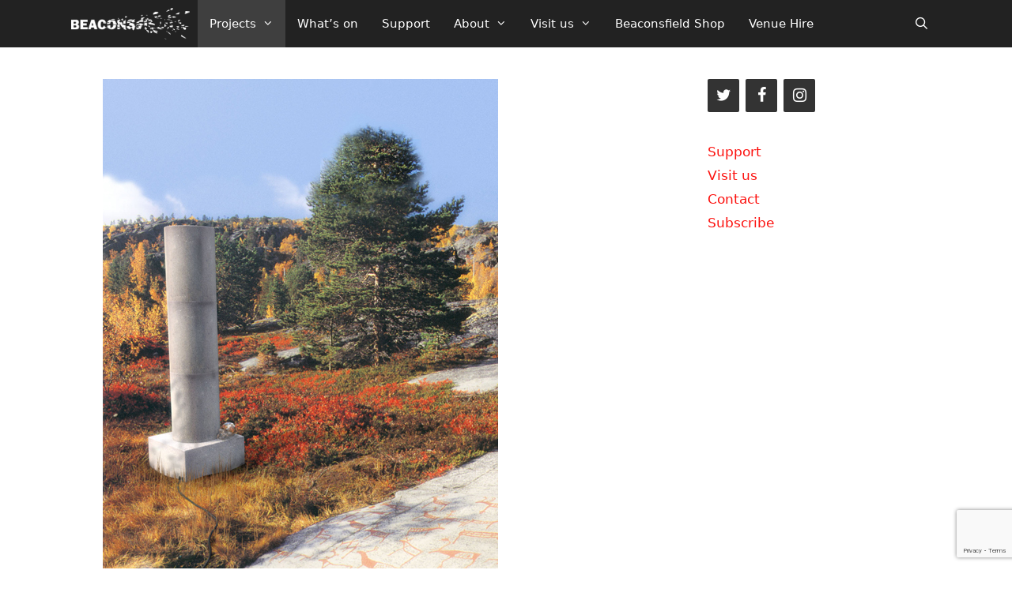

--- FILE ---
content_type: text/html; charset=utf-8
request_url: https://www.google.com/recaptcha/api2/anchor?ar=1&k=6LcLHc4iAAAAADW0xHMXpllmp3vT8z82UuyeUouz&co=aHR0cHM6Ly9iZWFjb25zZmllbGQubHRkLnVrOjQ0Mw..&hl=en&v=PoyoqOPhxBO7pBk68S4YbpHZ&size=invisible&anchor-ms=20000&execute-ms=30000&cb=hd5066apcf3u
body_size: 48919
content:
<!DOCTYPE HTML><html dir="ltr" lang="en"><head><meta http-equiv="Content-Type" content="text/html; charset=UTF-8">
<meta http-equiv="X-UA-Compatible" content="IE=edge">
<title>reCAPTCHA</title>
<style type="text/css">
/* cyrillic-ext */
@font-face {
  font-family: 'Roboto';
  font-style: normal;
  font-weight: 400;
  font-stretch: 100%;
  src: url(//fonts.gstatic.com/s/roboto/v48/KFO7CnqEu92Fr1ME7kSn66aGLdTylUAMa3GUBHMdazTgWw.woff2) format('woff2');
  unicode-range: U+0460-052F, U+1C80-1C8A, U+20B4, U+2DE0-2DFF, U+A640-A69F, U+FE2E-FE2F;
}
/* cyrillic */
@font-face {
  font-family: 'Roboto';
  font-style: normal;
  font-weight: 400;
  font-stretch: 100%;
  src: url(//fonts.gstatic.com/s/roboto/v48/KFO7CnqEu92Fr1ME7kSn66aGLdTylUAMa3iUBHMdazTgWw.woff2) format('woff2');
  unicode-range: U+0301, U+0400-045F, U+0490-0491, U+04B0-04B1, U+2116;
}
/* greek-ext */
@font-face {
  font-family: 'Roboto';
  font-style: normal;
  font-weight: 400;
  font-stretch: 100%;
  src: url(//fonts.gstatic.com/s/roboto/v48/KFO7CnqEu92Fr1ME7kSn66aGLdTylUAMa3CUBHMdazTgWw.woff2) format('woff2');
  unicode-range: U+1F00-1FFF;
}
/* greek */
@font-face {
  font-family: 'Roboto';
  font-style: normal;
  font-weight: 400;
  font-stretch: 100%;
  src: url(//fonts.gstatic.com/s/roboto/v48/KFO7CnqEu92Fr1ME7kSn66aGLdTylUAMa3-UBHMdazTgWw.woff2) format('woff2');
  unicode-range: U+0370-0377, U+037A-037F, U+0384-038A, U+038C, U+038E-03A1, U+03A3-03FF;
}
/* math */
@font-face {
  font-family: 'Roboto';
  font-style: normal;
  font-weight: 400;
  font-stretch: 100%;
  src: url(//fonts.gstatic.com/s/roboto/v48/KFO7CnqEu92Fr1ME7kSn66aGLdTylUAMawCUBHMdazTgWw.woff2) format('woff2');
  unicode-range: U+0302-0303, U+0305, U+0307-0308, U+0310, U+0312, U+0315, U+031A, U+0326-0327, U+032C, U+032F-0330, U+0332-0333, U+0338, U+033A, U+0346, U+034D, U+0391-03A1, U+03A3-03A9, U+03B1-03C9, U+03D1, U+03D5-03D6, U+03F0-03F1, U+03F4-03F5, U+2016-2017, U+2034-2038, U+203C, U+2040, U+2043, U+2047, U+2050, U+2057, U+205F, U+2070-2071, U+2074-208E, U+2090-209C, U+20D0-20DC, U+20E1, U+20E5-20EF, U+2100-2112, U+2114-2115, U+2117-2121, U+2123-214F, U+2190, U+2192, U+2194-21AE, U+21B0-21E5, U+21F1-21F2, U+21F4-2211, U+2213-2214, U+2216-22FF, U+2308-230B, U+2310, U+2319, U+231C-2321, U+2336-237A, U+237C, U+2395, U+239B-23B7, U+23D0, U+23DC-23E1, U+2474-2475, U+25AF, U+25B3, U+25B7, U+25BD, U+25C1, U+25CA, U+25CC, U+25FB, U+266D-266F, U+27C0-27FF, U+2900-2AFF, U+2B0E-2B11, U+2B30-2B4C, U+2BFE, U+3030, U+FF5B, U+FF5D, U+1D400-1D7FF, U+1EE00-1EEFF;
}
/* symbols */
@font-face {
  font-family: 'Roboto';
  font-style: normal;
  font-weight: 400;
  font-stretch: 100%;
  src: url(//fonts.gstatic.com/s/roboto/v48/KFO7CnqEu92Fr1ME7kSn66aGLdTylUAMaxKUBHMdazTgWw.woff2) format('woff2');
  unicode-range: U+0001-000C, U+000E-001F, U+007F-009F, U+20DD-20E0, U+20E2-20E4, U+2150-218F, U+2190, U+2192, U+2194-2199, U+21AF, U+21E6-21F0, U+21F3, U+2218-2219, U+2299, U+22C4-22C6, U+2300-243F, U+2440-244A, U+2460-24FF, U+25A0-27BF, U+2800-28FF, U+2921-2922, U+2981, U+29BF, U+29EB, U+2B00-2BFF, U+4DC0-4DFF, U+FFF9-FFFB, U+10140-1018E, U+10190-1019C, U+101A0, U+101D0-101FD, U+102E0-102FB, U+10E60-10E7E, U+1D2C0-1D2D3, U+1D2E0-1D37F, U+1F000-1F0FF, U+1F100-1F1AD, U+1F1E6-1F1FF, U+1F30D-1F30F, U+1F315, U+1F31C, U+1F31E, U+1F320-1F32C, U+1F336, U+1F378, U+1F37D, U+1F382, U+1F393-1F39F, U+1F3A7-1F3A8, U+1F3AC-1F3AF, U+1F3C2, U+1F3C4-1F3C6, U+1F3CA-1F3CE, U+1F3D4-1F3E0, U+1F3ED, U+1F3F1-1F3F3, U+1F3F5-1F3F7, U+1F408, U+1F415, U+1F41F, U+1F426, U+1F43F, U+1F441-1F442, U+1F444, U+1F446-1F449, U+1F44C-1F44E, U+1F453, U+1F46A, U+1F47D, U+1F4A3, U+1F4B0, U+1F4B3, U+1F4B9, U+1F4BB, U+1F4BF, U+1F4C8-1F4CB, U+1F4D6, U+1F4DA, U+1F4DF, U+1F4E3-1F4E6, U+1F4EA-1F4ED, U+1F4F7, U+1F4F9-1F4FB, U+1F4FD-1F4FE, U+1F503, U+1F507-1F50B, U+1F50D, U+1F512-1F513, U+1F53E-1F54A, U+1F54F-1F5FA, U+1F610, U+1F650-1F67F, U+1F687, U+1F68D, U+1F691, U+1F694, U+1F698, U+1F6AD, U+1F6B2, U+1F6B9-1F6BA, U+1F6BC, U+1F6C6-1F6CF, U+1F6D3-1F6D7, U+1F6E0-1F6EA, U+1F6F0-1F6F3, U+1F6F7-1F6FC, U+1F700-1F7FF, U+1F800-1F80B, U+1F810-1F847, U+1F850-1F859, U+1F860-1F887, U+1F890-1F8AD, U+1F8B0-1F8BB, U+1F8C0-1F8C1, U+1F900-1F90B, U+1F93B, U+1F946, U+1F984, U+1F996, U+1F9E9, U+1FA00-1FA6F, U+1FA70-1FA7C, U+1FA80-1FA89, U+1FA8F-1FAC6, U+1FACE-1FADC, U+1FADF-1FAE9, U+1FAF0-1FAF8, U+1FB00-1FBFF;
}
/* vietnamese */
@font-face {
  font-family: 'Roboto';
  font-style: normal;
  font-weight: 400;
  font-stretch: 100%;
  src: url(//fonts.gstatic.com/s/roboto/v48/KFO7CnqEu92Fr1ME7kSn66aGLdTylUAMa3OUBHMdazTgWw.woff2) format('woff2');
  unicode-range: U+0102-0103, U+0110-0111, U+0128-0129, U+0168-0169, U+01A0-01A1, U+01AF-01B0, U+0300-0301, U+0303-0304, U+0308-0309, U+0323, U+0329, U+1EA0-1EF9, U+20AB;
}
/* latin-ext */
@font-face {
  font-family: 'Roboto';
  font-style: normal;
  font-weight: 400;
  font-stretch: 100%;
  src: url(//fonts.gstatic.com/s/roboto/v48/KFO7CnqEu92Fr1ME7kSn66aGLdTylUAMa3KUBHMdazTgWw.woff2) format('woff2');
  unicode-range: U+0100-02BA, U+02BD-02C5, U+02C7-02CC, U+02CE-02D7, U+02DD-02FF, U+0304, U+0308, U+0329, U+1D00-1DBF, U+1E00-1E9F, U+1EF2-1EFF, U+2020, U+20A0-20AB, U+20AD-20C0, U+2113, U+2C60-2C7F, U+A720-A7FF;
}
/* latin */
@font-face {
  font-family: 'Roboto';
  font-style: normal;
  font-weight: 400;
  font-stretch: 100%;
  src: url(//fonts.gstatic.com/s/roboto/v48/KFO7CnqEu92Fr1ME7kSn66aGLdTylUAMa3yUBHMdazQ.woff2) format('woff2');
  unicode-range: U+0000-00FF, U+0131, U+0152-0153, U+02BB-02BC, U+02C6, U+02DA, U+02DC, U+0304, U+0308, U+0329, U+2000-206F, U+20AC, U+2122, U+2191, U+2193, U+2212, U+2215, U+FEFF, U+FFFD;
}
/* cyrillic-ext */
@font-face {
  font-family: 'Roboto';
  font-style: normal;
  font-weight: 500;
  font-stretch: 100%;
  src: url(//fonts.gstatic.com/s/roboto/v48/KFO7CnqEu92Fr1ME7kSn66aGLdTylUAMa3GUBHMdazTgWw.woff2) format('woff2');
  unicode-range: U+0460-052F, U+1C80-1C8A, U+20B4, U+2DE0-2DFF, U+A640-A69F, U+FE2E-FE2F;
}
/* cyrillic */
@font-face {
  font-family: 'Roboto';
  font-style: normal;
  font-weight: 500;
  font-stretch: 100%;
  src: url(//fonts.gstatic.com/s/roboto/v48/KFO7CnqEu92Fr1ME7kSn66aGLdTylUAMa3iUBHMdazTgWw.woff2) format('woff2');
  unicode-range: U+0301, U+0400-045F, U+0490-0491, U+04B0-04B1, U+2116;
}
/* greek-ext */
@font-face {
  font-family: 'Roboto';
  font-style: normal;
  font-weight: 500;
  font-stretch: 100%;
  src: url(//fonts.gstatic.com/s/roboto/v48/KFO7CnqEu92Fr1ME7kSn66aGLdTylUAMa3CUBHMdazTgWw.woff2) format('woff2');
  unicode-range: U+1F00-1FFF;
}
/* greek */
@font-face {
  font-family: 'Roboto';
  font-style: normal;
  font-weight: 500;
  font-stretch: 100%;
  src: url(//fonts.gstatic.com/s/roboto/v48/KFO7CnqEu92Fr1ME7kSn66aGLdTylUAMa3-UBHMdazTgWw.woff2) format('woff2');
  unicode-range: U+0370-0377, U+037A-037F, U+0384-038A, U+038C, U+038E-03A1, U+03A3-03FF;
}
/* math */
@font-face {
  font-family: 'Roboto';
  font-style: normal;
  font-weight: 500;
  font-stretch: 100%;
  src: url(//fonts.gstatic.com/s/roboto/v48/KFO7CnqEu92Fr1ME7kSn66aGLdTylUAMawCUBHMdazTgWw.woff2) format('woff2');
  unicode-range: U+0302-0303, U+0305, U+0307-0308, U+0310, U+0312, U+0315, U+031A, U+0326-0327, U+032C, U+032F-0330, U+0332-0333, U+0338, U+033A, U+0346, U+034D, U+0391-03A1, U+03A3-03A9, U+03B1-03C9, U+03D1, U+03D5-03D6, U+03F0-03F1, U+03F4-03F5, U+2016-2017, U+2034-2038, U+203C, U+2040, U+2043, U+2047, U+2050, U+2057, U+205F, U+2070-2071, U+2074-208E, U+2090-209C, U+20D0-20DC, U+20E1, U+20E5-20EF, U+2100-2112, U+2114-2115, U+2117-2121, U+2123-214F, U+2190, U+2192, U+2194-21AE, U+21B0-21E5, U+21F1-21F2, U+21F4-2211, U+2213-2214, U+2216-22FF, U+2308-230B, U+2310, U+2319, U+231C-2321, U+2336-237A, U+237C, U+2395, U+239B-23B7, U+23D0, U+23DC-23E1, U+2474-2475, U+25AF, U+25B3, U+25B7, U+25BD, U+25C1, U+25CA, U+25CC, U+25FB, U+266D-266F, U+27C0-27FF, U+2900-2AFF, U+2B0E-2B11, U+2B30-2B4C, U+2BFE, U+3030, U+FF5B, U+FF5D, U+1D400-1D7FF, U+1EE00-1EEFF;
}
/* symbols */
@font-face {
  font-family: 'Roboto';
  font-style: normal;
  font-weight: 500;
  font-stretch: 100%;
  src: url(//fonts.gstatic.com/s/roboto/v48/KFO7CnqEu92Fr1ME7kSn66aGLdTylUAMaxKUBHMdazTgWw.woff2) format('woff2');
  unicode-range: U+0001-000C, U+000E-001F, U+007F-009F, U+20DD-20E0, U+20E2-20E4, U+2150-218F, U+2190, U+2192, U+2194-2199, U+21AF, U+21E6-21F0, U+21F3, U+2218-2219, U+2299, U+22C4-22C6, U+2300-243F, U+2440-244A, U+2460-24FF, U+25A0-27BF, U+2800-28FF, U+2921-2922, U+2981, U+29BF, U+29EB, U+2B00-2BFF, U+4DC0-4DFF, U+FFF9-FFFB, U+10140-1018E, U+10190-1019C, U+101A0, U+101D0-101FD, U+102E0-102FB, U+10E60-10E7E, U+1D2C0-1D2D3, U+1D2E0-1D37F, U+1F000-1F0FF, U+1F100-1F1AD, U+1F1E6-1F1FF, U+1F30D-1F30F, U+1F315, U+1F31C, U+1F31E, U+1F320-1F32C, U+1F336, U+1F378, U+1F37D, U+1F382, U+1F393-1F39F, U+1F3A7-1F3A8, U+1F3AC-1F3AF, U+1F3C2, U+1F3C4-1F3C6, U+1F3CA-1F3CE, U+1F3D4-1F3E0, U+1F3ED, U+1F3F1-1F3F3, U+1F3F5-1F3F7, U+1F408, U+1F415, U+1F41F, U+1F426, U+1F43F, U+1F441-1F442, U+1F444, U+1F446-1F449, U+1F44C-1F44E, U+1F453, U+1F46A, U+1F47D, U+1F4A3, U+1F4B0, U+1F4B3, U+1F4B9, U+1F4BB, U+1F4BF, U+1F4C8-1F4CB, U+1F4D6, U+1F4DA, U+1F4DF, U+1F4E3-1F4E6, U+1F4EA-1F4ED, U+1F4F7, U+1F4F9-1F4FB, U+1F4FD-1F4FE, U+1F503, U+1F507-1F50B, U+1F50D, U+1F512-1F513, U+1F53E-1F54A, U+1F54F-1F5FA, U+1F610, U+1F650-1F67F, U+1F687, U+1F68D, U+1F691, U+1F694, U+1F698, U+1F6AD, U+1F6B2, U+1F6B9-1F6BA, U+1F6BC, U+1F6C6-1F6CF, U+1F6D3-1F6D7, U+1F6E0-1F6EA, U+1F6F0-1F6F3, U+1F6F7-1F6FC, U+1F700-1F7FF, U+1F800-1F80B, U+1F810-1F847, U+1F850-1F859, U+1F860-1F887, U+1F890-1F8AD, U+1F8B0-1F8BB, U+1F8C0-1F8C1, U+1F900-1F90B, U+1F93B, U+1F946, U+1F984, U+1F996, U+1F9E9, U+1FA00-1FA6F, U+1FA70-1FA7C, U+1FA80-1FA89, U+1FA8F-1FAC6, U+1FACE-1FADC, U+1FADF-1FAE9, U+1FAF0-1FAF8, U+1FB00-1FBFF;
}
/* vietnamese */
@font-face {
  font-family: 'Roboto';
  font-style: normal;
  font-weight: 500;
  font-stretch: 100%;
  src: url(//fonts.gstatic.com/s/roboto/v48/KFO7CnqEu92Fr1ME7kSn66aGLdTylUAMa3OUBHMdazTgWw.woff2) format('woff2');
  unicode-range: U+0102-0103, U+0110-0111, U+0128-0129, U+0168-0169, U+01A0-01A1, U+01AF-01B0, U+0300-0301, U+0303-0304, U+0308-0309, U+0323, U+0329, U+1EA0-1EF9, U+20AB;
}
/* latin-ext */
@font-face {
  font-family: 'Roboto';
  font-style: normal;
  font-weight: 500;
  font-stretch: 100%;
  src: url(//fonts.gstatic.com/s/roboto/v48/KFO7CnqEu92Fr1ME7kSn66aGLdTylUAMa3KUBHMdazTgWw.woff2) format('woff2');
  unicode-range: U+0100-02BA, U+02BD-02C5, U+02C7-02CC, U+02CE-02D7, U+02DD-02FF, U+0304, U+0308, U+0329, U+1D00-1DBF, U+1E00-1E9F, U+1EF2-1EFF, U+2020, U+20A0-20AB, U+20AD-20C0, U+2113, U+2C60-2C7F, U+A720-A7FF;
}
/* latin */
@font-face {
  font-family: 'Roboto';
  font-style: normal;
  font-weight: 500;
  font-stretch: 100%;
  src: url(//fonts.gstatic.com/s/roboto/v48/KFO7CnqEu92Fr1ME7kSn66aGLdTylUAMa3yUBHMdazQ.woff2) format('woff2');
  unicode-range: U+0000-00FF, U+0131, U+0152-0153, U+02BB-02BC, U+02C6, U+02DA, U+02DC, U+0304, U+0308, U+0329, U+2000-206F, U+20AC, U+2122, U+2191, U+2193, U+2212, U+2215, U+FEFF, U+FFFD;
}
/* cyrillic-ext */
@font-face {
  font-family: 'Roboto';
  font-style: normal;
  font-weight: 900;
  font-stretch: 100%;
  src: url(//fonts.gstatic.com/s/roboto/v48/KFO7CnqEu92Fr1ME7kSn66aGLdTylUAMa3GUBHMdazTgWw.woff2) format('woff2');
  unicode-range: U+0460-052F, U+1C80-1C8A, U+20B4, U+2DE0-2DFF, U+A640-A69F, U+FE2E-FE2F;
}
/* cyrillic */
@font-face {
  font-family: 'Roboto';
  font-style: normal;
  font-weight: 900;
  font-stretch: 100%;
  src: url(//fonts.gstatic.com/s/roboto/v48/KFO7CnqEu92Fr1ME7kSn66aGLdTylUAMa3iUBHMdazTgWw.woff2) format('woff2');
  unicode-range: U+0301, U+0400-045F, U+0490-0491, U+04B0-04B1, U+2116;
}
/* greek-ext */
@font-face {
  font-family: 'Roboto';
  font-style: normal;
  font-weight: 900;
  font-stretch: 100%;
  src: url(//fonts.gstatic.com/s/roboto/v48/KFO7CnqEu92Fr1ME7kSn66aGLdTylUAMa3CUBHMdazTgWw.woff2) format('woff2');
  unicode-range: U+1F00-1FFF;
}
/* greek */
@font-face {
  font-family: 'Roboto';
  font-style: normal;
  font-weight: 900;
  font-stretch: 100%;
  src: url(//fonts.gstatic.com/s/roboto/v48/KFO7CnqEu92Fr1ME7kSn66aGLdTylUAMa3-UBHMdazTgWw.woff2) format('woff2');
  unicode-range: U+0370-0377, U+037A-037F, U+0384-038A, U+038C, U+038E-03A1, U+03A3-03FF;
}
/* math */
@font-face {
  font-family: 'Roboto';
  font-style: normal;
  font-weight: 900;
  font-stretch: 100%;
  src: url(//fonts.gstatic.com/s/roboto/v48/KFO7CnqEu92Fr1ME7kSn66aGLdTylUAMawCUBHMdazTgWw.woff2) format('woff2');
  unicode-range: U+0302-0303, U+0305, U+0307-0308, U+0310, U+0312, U+0315, U+031A, U+0326-0327, U+032C, U+032F-0330, U+0332-0333, U+0338, U+033A, U+0346, U+034D, U+0391-03A1, U+03A3-03A9, U+03B1-03C9, U+03D1, U+03D5-03D6, U+03F0-03F1, U+03F4-03F5, U+2016-2017, U+2034-2038, U+203C, U+2040, U+2043, U+2047, U+2050, U+2057, U+205F, U+2070-2071, U+2074-208E, U+2090-209C, U+20D0-20DC, U+20E1, U+20E5-20EF, U+2100-2112, U+2114-2115, U+2117-2121, U+2123-214F, U+2190, U+2192, U+2194-21AE, U+21B0-21E5, U+21F1-21F2, U+21F4-2211, U+2213-2214, U+2216-22FF, U+2308-230B, U+2310, U+2319, U+231C-2321, U+2336-237A, U+237C, U+2395, U+239B-23B7, U+23D0, U+23DC-23E1, U+2474-2475, U+25AF, U+25B3, U+25B7, U+25BD, U+25C1, U+25CA, U+25CC, U+25FB, U+266D-266F, U+27C0-27FF, U+2900-2AFF, U+2B0E-2B11, U+2B30-2B4C, U+2BFE, U+3030, U+FF5B, U+FF5D, U+1D400-1D7FF, U+1EE00-1EEFF;
}
/* symbols */
@font-face {
  font-family: 'Roboto';
  font-style: normal;
  font-weight: 900;
  font-stretch: 100%;
  src: url(//fonts.gstatic.com/s/roboto/v48/KFO7CnqEu92Fr1ME7kSn66aGLdTylUAMaxKUBHMdazTgWw.woff2) format('woff2');
  unicode-range: U+0001-000C, U+000E-001F, U+007F-009F, U+20DD-20E0, U+20E2-20E4, U+2150-218F, U+2190, U+2192, U+2194-2199, U+21AF, U+21E6-21F0, U+21F3, U+2218-2219, U+2299, U+22C4-22C6, U+2300-243F, U+2440-244A, U+2460-24FF, U+25A0-27BF, U+2800-28FF, U+2921-2922, U+2981, U+29BF, U+29EB, U+2B00-2BFF, U+4DC0-4DFF, U+FFF9-FFFB, U+10140-1018E, U+10190-1019C, U+101A0, U+101D0-101FD, U+102E0-102FB, U+10E60-10E7E, U+1D2C0-1D2D3, U+1D2E0-1D37F, U+1F000-1F0FF, U+1F100-1F1AD, U+1F1E6-1F1FF, U+1F30D-1F30F, U+1F315, U+1F31C, U+1F31E, U+1F320-1F32C, U+1F336, U+1F378, U+1F37D, U+1F382, U+1F393-1F39F, U+1F3A7-1F3A8, U+1F3AC-1F3AF, U+1F3C2, U+1F3C4-1F3C6, U+1F3CA-1F3CE, U+1F3D4-1F3E0, U+1F3ED, U+1F3F1-1F3F3, U+1F3F5-1F3F7, U+1F408, U+1F415, U+1F41F, U+1F426, U+1F43F, U+1F441-1F442, U+1F444, U+1F446-1F449, U+1F44C-1F44E, U+1F453, U+1F46A, U+1F47D, U+1F4A3, U+1F4B0, U+1F4B3, U+1F4B9, U+1F4BB, U+1F4BF, U+1F4C8-1F4CB, U+1F4D6, U+1F4DA, U+1F4DF, U+1F4E3-1F4E6, U+1F4EA-1F4ED, U+1F4F7, U+1F4F9-1F4FB, U+1F4FD-1F4FE, U+1F503, U+1F507-1F50B, U+1F50D, U+1F512-1F513, U+1F53E-1F54A, U+1F54F-1F5FA, U+1F610, U+1F650-1F67F, U+1F687, U+1F68D, U+1F691, U+1F694, U+1F698, U+1F6AD, U+1F6B2, U+1F6B9-1F6BA, U+1F6BC, U+1F6C6-1F6CF, U+1F6D3-1F6D7, U+1F6E0-1F6EA, U+1F6F0-1F6F3, U+1F6F7-1F6FC, U+1F700-1F7FF, U+1F800-1F80B, U+1F810-1F847, U+1F850-1F859, U+1F860-1F887, U+1F890-1F8AD, U+1F8B0-1F8BB, U+1F8C0-1F8C1, U+1F900-1F90B, U+1F93B, U+1F946, U+1F984, U+1F996, U+1F9E9, U+1FA00-1FA6F, U+1FA70-1FA7C, U+1FA80-1FA89, U+1FA8F-1FAC6, U+1FACE-1FADC, U+1FADF-1FAE9, U+1FAF0-1FAF8, U+1FB00-1FBFF;
}
/* vietnamese */
@font-face {
  font-family: 'Roboto';
  font-style: normal;
  font-weight: 900;
  font-stretch: 100%;
  src: url(//fonts.gstatic.com/s/roboto/v48/KFO7CnqEu92Fr1ME7kSn66aGLdTylUAMa3OUBHMdazTgWw.woff2) format('woff2');
  unicode-range: U+0102-0103, U+0110-0111, U+0128-0129, U+0168-0169, U+01A0-01A1, U+01AF-01B0, U+0300-0301, U+0303-0304, U+0308-0309, U+0323, U+0329, U+1EA0-1EF9, U+20AB;
}
/* latin-ext */
@font-face {
  font-family: 'Roboto';
  font-style: normal;
  font-weight: 900;
  font-stretch: 100%;
  src: url(//fonts.gstatic.com/s/roboto/v48/KFO7CnqEu92Fr1ME7kSn66aGLdTylUAMa3KUBHMdazTgWw.woff2) format('woff2');
  unicode-range: U+0100-02BA, U+02BD-02C5, U+02C7-02CC, U+02CE-02D7, U+02DD-02FF, U+0304, U+0308, U+0329, U+1D00-1DBF, U+1E00-1E9F, U+1EF2-1EFF, U+2020, U+20A0-20AB, U+20AD-20C0, U+2113, U+2C60-2C7F, U+A720-A7FF;
}
/* latin */
@font-face {
  font-family: 'Roboto';
  font-style: normal;
  font-weight: 900;
  font-stretch: 100%;
  src: url(//fonts.gstatic.com/s/roboto/v48/KFO7CnqEu92Fr1ME7kSn66aGLdTylUAMa3yUBHMdazQ.woff2) format('woff2');
  unicode-range: U+0000-00FF, U+0131, U+0152-0153, U+02BB-02BC, U+02C6, U+02DA, U+02DC, U+0304, U+0308, U+0329, U+2000-206F, U+20AC, U+2122, U+2191, U+2193, U+2212, U+2215, U+FEFF, U+FFFD;
}

</style>
<link rel="stylesheet" type="text/css" href="https://www.gstatic.com/recaptcha/releases/PoyoqOPhxBO7pBk68S4YbpHZ/styles__ltr.css">
<script nonce="7IclLye5MiGXvqttCNJ1jA" type="text/javascript">window['__recaptcha_api'] = 'https://www.google.com/recaptcha/api2/';</script>
<script type="text/javascript" src="https://www.gstatic.com/recaptcha/releases/PoyoqOPhxBO7pBk68S4YbpHZ/recaptcha__en.js" nonce="7IclLye5MiGXvqttCNJ1jA">
      
    </script></head>
<body><div id="rc-anchor-alert" class="rc-anchor-alert"></div>
<input type="hidden" id="recaptcha-token" value="[base64]">
<script type="text/javascript" nonce="7IclLye5MiGXvqttCNJ1jA">
      recaptcha.anchor.Main.init("[\x22ainput\x22,[\x22bgdata\x22,\x22\x22,\[base64]/[base64]/MjU1Ong/[base64]/[base64]/[base64]/[base64]/[base64]/[base64]/[base64]/[base64]/[base64]/[base64]/[base64]/[base64]/[base64]/[base64]/[base64]\\u003d\x22,\[base64]\\u003d\x22,\x22MTbDv3Ehwq06w5bCqi1QX8KGdQx0wr9qLcO7w6MGw5PCgGEfwrTDjcOPPADDvwjDrHxiwrAHEMKKw6cjwr3CscONw6TCuDR9S8KAXcO/[base64]/[base64]/Di2Aaw4pLBzIrUClCwrFhw7HChQLDsx/CnUt3w7EmwpA3w5dFX8KoIG3DlkjDncKywo5HJ2Nowq/[base64]/Ch8KGw7HDhDvDpMOXw4vDgMKSTsKRw7fDlwApOsOGw5ZjFl41wprDix7DkzcJBWrClBnCmmJAPsOPHQEywrAvw6tdwovCuwfDmjzChcOcaFJOd8O/[base64]/DpMOSwpljw4TDq1nDnlXCpMO/QMOPw6ccw5xyUGbCuUHDniJhXRrCnlvDvsKwNzrDo2h/w4PCp8OAwqLCuFtMw4h0JFPCqzpfw7/Do8OwXMOQZQlqLG/CgQ/DrsOKwqTDicOGwr3DmcOowqdmw7XCjMOVdCUWw4JlwoTCv1/DpsOEwpB5bsOTw4MODsKcwrxew4QaIwXDosKrKsO0YcOSwo/Dg8Oiwo0hV1cYw4DDmH5vRnLCrsOoOC1+wozDu8KRwocFZ8OAHkVjOcKyDsOmwpfDkcKRDMKbwrfDpsKpWcK4CsOadwV5w4Y/Twc7YsOiL2pBdBnDqsK6w4wmU0FdAsKGwpnCrCgHCTB6BMK0w5rDnMOjw7TDrMKYPsOKw7nDmcK5fVDCvcO0w7nCtcKmwr5gYsOjw4DCiyvDmQ3CscOyw4DDsljDg0k0Imgyw7RGPMK8I8Oaw7Vlw5ADwoHDisO2w4kFw5TDuFotw48TZ8KABzrDsXxqw7VqwpxDfy/DkBQUwoU5VcOjwrgtP8OZwo4hw5xVbcKcblwxD8KkN8K4UUc2wr9XXVnCgcO5B8KXw53CrR7DkmTCjsOIw7bCgkZyTsOAw5LCjMOjNcOKwrFfwrfDtcObasK/QsKVw47Dn8O9fG5bwqcsOcO/CsOpw7DDm8KiNwV0S8OXdMOzw7o4wrPDo8OyFMKUdMKHWkrDkcKxwoJ1bMKFYWRjFsO2w5pWwqoTZMOtJsOxwqddwrFHw7vDk8OwBTfDjcOwwocaJyXCgMOjDMOlNE/ChhTDsMOTSC07WcKLa8KHHhl3ZcOJLsKRCMKMcsKHVi5DW2cBX8KKCSQOOQvDuXc2w6IBVVpYQ8KjHnrCl20Aw7VLw5kCVF5qwp3ClsKQeDMrwr1kwogzw7LDg2TDpV3DnsOfYQzCgDjDkMK4AcO/w64YdsK1Gh7Dm8Kfw6zCgkTDtUjCs2UMwoHCsETDpsOqYsOUVhxYPG/[base64]/Cr8O5TMK0BcO2TcOJRHjCphnDsyrDkyE+NUAjUEAWw640w5XCrxjDo8KGdlUEEA3DucKYw5Iaw5haTyvDt8Kow4bCgMOQw6/ClnfDqsODwrR9wrLDvcKmw79wMifDhMOXNsKQP8K+EMKXTsK8LsKmWj1zWxvCtn/ClMOPXETCpsO6w73CvMOEwqfColnCsXkDw6fDjAAMWgHCoXQDw5TCqX7DtzUeYi7Dqh8/IcK4w6U0DFXDvsKjJMO5w4HCqsK6wrfCmMO9wownwoRjwq/Cvw4SOWhzO8Kvwo9mw61twpEuwqDCr8OQOsKUBcOPDURWey8Wwr5wdsKmDMObD8KFw7lxwoAdw6PDok9mQMOmwqfDgMK4wodYwrPCqGnClcOVZMOmX1cUdiPCvcOgw5TDm8K8wqnClBTDiGgcwrcZA8K9wrTCuDfCqMKKSsKEWz3CkMOHclhhwo/DjsKuZ2vCswkYwo/DlVY+A2Z7P2pjwrsnXTNfw6nCsiFiVlvDoXrCosKvwqRBw4zDlcOpBsO7wpwRwq3CjBpvwozDmFrClxVLw5lNw7F0S8KaRcO/XcOPwrVlw53CqENhwpHDqAQQw5Aow45gI8ORw4YiH8KAMMKxwr5CNMK6f2vCqiTCusKEw5YYBcO9wpvDtnHDuMKCe8ODO8KPwpcmDSVjwqZkwrPCocOEwp5fw4xeNnFGC03CscKjRsOYw73Cu8KTw55Xwr9WMMK9IVXChMKUw4DCr8OMwo4aJ8KfXBXCl8Kowp7DhW1/PcK8JyTDs0jCpMO/PnkQw6tHNcObwp3CmXBtNS1bw5fCoVbDiMKjw6PCkQHCs8O/Cx7DrEEWw7tsw7LCm2zDkcOdwpvCpsKvaF8EIMOoVmovw43DqsOGQQgBw5k9wr/CiMKqYwUVBsODwrsEIsKCPjhywpjDhcOYw4NqT8OlPcK+wqwsw5AyaMO+w5kfw4nCg8OwNFPCrcK5woBOw5N5w6/DucOjdllYQMOxC8KTTinDhzrCisKxwog7w5J8wqLDhRcXfm3DssO3w7vDn8Ojw5bCqx1rOh8rw6MSw4TCsG1xLX3Cj1/Dn8O3w4rClBLClsOuL07Cn8K4WTfDmMOiw4UpdsOKw7rCuknCosOnFMKJJ8OcwrHCnhTCi8KiasKOwq/DqCMMw5URTsOywq3Ds3wmwpI2wq7Cu1TDjQ1Xw5vCiFnCggYyS8OzI1fCmCh/f8K7TGx8A8OdNMK0dVDClCjDh8OFZUFYw7EEwoIZGcOhw7LCqcKBbXTCgMOPw6wvw7Eyw513WgvDtsOIwqAXwqDCtyvCvh7CsMO/JMO4ESN+AgN8w6vDmzAyw57DlMKgwobDqTZpEFXCocOXAcKGwrVQYUw/YcKCM8OTOC9YQlbCrcKkNhpSw5FfwrEXRsORw5rDqcK8MsOIw51RTsOuwqrDvn3Dmhc8Hk5QdMO5w70twoF/RVNNw43DpWfDjcOac8OwBB/CgMOowowIw6tNIcOsDnPDkAPCg8OCwpVyYcKnZiYzw5/Cr8Kqw7ZCw7LDisK9X8OwDjt7wopFDVhxwrJTwpbCvgTDjy3Cs8KAwoXDssKdMhzCmsKcWFtMwrvCgTA+w785ZhEdw5PChcOxwrfDscK5esODwrvCpcOzA8OtDMOhN8OpwpgaUsONCsKZL8OgPWDDrm/Cl0bDo8ONMSfDu8OjWVvCqMO9NsKdFMKRAsKiw4HDhAvDucKxwro6S8O9UcKASBk/UsO8woLCsMOlw51EwprDqx7CsMO/EhHDvMKBf0FCwojDlMKHwqECwr/CnzXDncOxw5tcwr3ClcKCKcKVw7M8ZWcXDi7Dm8KFP8ORwqjCrmnCnsKRwovDrcOkwq3DsTZ5KDrCiVXDoX8lWRN/wqZ3dMKeG1NIw7/CpQ7DtHnCrsKVLMK+wrQSdcO/[base64]/FxIew5MYw6zCmsOVwpvDicKpw4YMIMOYw4dPworDqcO4N8KowrUjZ1TCmEzCqcOnwrvDuHENwqhZTMOEwr3DgcKqW8OMw79aw4HCsQF3GyoXB3U1JFbClsOQw7Z9V3HCu8OtEQDChkRRwrbDmsKuwoDDjcKoAiEhIi14bGIWUX7DmMOwGBE/wrPDlybDtMOEMyN1w644w4hGw4DCjMOTw6l/[base64]/[base64]/[base64]/DuR0jw71Gw67Drk8+woYrJ1LDjcKBwqbDp1bCl8KcwqdbaMKzc8OrZhM+wqrDkS3CsMKRDT9IQRA1fQDCsy0OeHkDw5E4cxw+c8Kowr8rwqrCvMOXw53DhsO2LT5xwqrCpcODDkwtwonDlXInXMK2KkJ3fSrDv8O8w4/CqcO+E8OSaR14woNzeAPCqsOBcUnCgMKnFsKCW07CtsOzcAMPZ8KnRl7DvsKXIMKow7vCo2YOwoXCrRUODcOcEcOFanI2wrzDvQp4w7ouGx4dbUtILMORMG4bwqs2w6/[base64]/CmVk4VHvChMKAw41KLsOTwpfDkmvDgcOcwrXDrMONcMO4w6vCjkkxwr8aQ8Kzw6XDnMOsMHwPw6vDmiTCgsKsOU7DmsOtwqPCl8OZwqXDu0PDp8OAw6vCmkouNlMQZS5hBMKPOlM4SSd4DCzChy/DnGYvw4fDpyEAIcOww7xGwqbDuQfCk1LDvsKZwpE4GxIrE8KIaxnChsOxWALDmcOQw4pPwqp2QMO4w4t/fsOwbyBgQcOKwrnCqBBkw5PCqxvDuGfDqijCn8OGwoNXwonCjQXDundCw6M9w5/Dl8Oowo9TYFDDjcOZfhUuECJRwpFGB1nCg8Oec8KZHUFOwo9hwr91YcKUSsOww5LDjMKBwr7DryAifcK5GnjCgjpcExclwpNkZ0A3UMKfI08aVhweIz96QlkBSMOrQQB5wrXCvXbDiMKBw5k2w5DDgkXDqHJ5UsKQw7/CuR8DNcO6bXLCocOXwpEUw77CoV0xwqTCpsOUw4fDu8OuHsKbwrfDhldNGsOBwpZPwqwFwqRGAEkjQU8CM8KswrLDqMKlI8OLwq3CvF5bw4jCuX0+wr1+w5kQw5YATsKyH8KxwrQ6XMKew7AnSTpfwo8oDGARw7ceKcOvwovDhxzDucKJwrLCoTrCgX/[base64]/Cp1pzV35AwrliTMKpwq7CtUrDm1zDvMOaw6gfw55YW8O6w7jCjyM3w5FoKkJHwqJFEAU/R1wrwoJoScKYNcKHACg2e8KyQAHCsXzCvSLDlMKowo7CsMKvwrxAwpUwYcOtC8OyGnYswpRUwq57LhDCssO6L1giwqTDk37CugXCj1rDri/Dt8Oawpx1wqFIw59obQHCskvDhi/DscO9dDgfasO0WjhmTEHCozkbOxXCpXZsKMO2wr8zBR8ZShPDt8KbA2pvwqDDsVXDhcK1w7ExJWnDlMKJJnLDuSESf8Kyd0c5w6/[base64]/[base64]/Dn8OUCX3CngrCu8OhwpbDhsOMD3vDhsKLw5kDwqXCuMK/w4fDt2dTLx5fw4wXw6B1PgHClEUWwq7Ck8OZKRg/C8KiwqDCi1s6wr19XsOgwosTR2zCrXvDn8OuSMKjf3UlDcKiwostwpXCuwZcC385EyBkwprDmlsiw4MwwotAMGLDjMOKwpnCijYeaMKeMcKgwrcUE3lmwpYyGMKNUcKFeGptezDDrMKDwqTClMKBU8OCw6/[base64]/DhsOmKh0CIzXCrDV3w71FfsKuwrPCo2orwoYGw6TDjkTDq3zCu27Ds8Kbwp5ACcO4Q8KDw4otwq/DrTHDgMKqw7fDjcOQM8KdBMOkPgkZwqXCuT/ChkzDr1xtwp5pw5zCi8Ofw5QCEcKTesOKw6TDrsKzY8KuwqHDnkjCqlvCumHChUxRwoVcfcOWw5JkTU4HwrjDqWt6XT7CnyHCrcO0MR11w5TCqn/DmnFow7ZawofCm8OewpFORMKUfsK0dcOdwrgNwqnCmBwMB8KBGsKsw4zDhsKmwonCu8OuccKrwpPChMONw43CisKUw6YDwoJxTSBrMsKqw5PDpsOFH0wEM1ICw5k4GjvDrMOgP8OZwoHCsMOnw77DnMOnHsOMCQHDtcKWA8O4RCLDiMKBwoR+w4vDrcOWw6nDmQ/CiHPDmsKPbAjDsnfCln96wpHCvMOFw74QwoHCjcKRNcKlwrvCs8KowqppaMKPwprDhT7DokfCrD/DlDzCo8O3T8Klw5nDm8OZwofCncO6w6XDgEHCn8OmG8OgbiDCm8OVFcKhw7leMnhVCMObB8KqbVJZeVjCnsK9wo3Co8Kpwpwuw5wiPSTDnn/Dj0/DrMKvwqfDnlYkw7JtSiIYw7zDtgLDgSBjDW3DsAFPw4bDngPCpsKBwqLDsWvCp8Osw7hUw4spwrN2wpvDksOKw47Chz1yTRx1VEQRwprDm8Ogw7DCisK5w4XDnkHCrDQ4bAR7EcKqIWPCgRJAwrHCocKoC8OnwrBoEcKVwpPCgcOKwoEtw5/DjcOVw4PDi8KydsKlahvCu8Kww7PDpibDrRzCqcKFwprDnmcOwrYiw6dMw6fDoMOPRi5uaDrDr8KkFS7Cl8Kyw4PDtWkyw7vCiGrDh8K5wrrCul/CuREYPV4kwqfCtFrCuUdkTsKXwqU0GHrDn0YXRMK7wp/Diw9dwprCs8OyRR3Ci0rDi8KQSMOYTUjDrsOnLRkuRkcDU3J9wrbCsgDCrC5Ew7jCigDCnUpaKMKGw6LDuEvDnnYrw4jDhsKaFlDCvcK8W8OxORUcSTXDvCxqwqUqwpTDsC/DkXECwpHDssKiY8KjL8KDwq3DgsKbw4lwH8KJAsKXP37CgwTDgQceBCfDqsOHwq8gV1Bcw7/DplsnfXbCuExCBMKtCAoHwoLDmHLCs1MMwr9vwo0UNQvDusKlA383ARR2w5zDnUB5wrPDpsOlRwnDscORw5PDm17Cl2nCkcOaw6fCgMKUw4NLXMO/wrzCo3zCkWHCrUfCgyptwodIwrDDnxHCkR02X8Oeb8KrwoFPw75yIQ3CtxU9wppTG8O6Ezdcw4EJwrhUwrBAw7fDmcOXw4rDicKRwqgAw6Jzw5bDp8KuQjDClMOBKsKtwpsSVsKOeh4zw5h0wp3Ck8KrBVJiwrMvw77Dh1Zgw5MLFTVdf8KCFlbDhcOowobCtz/[base64]/DhTnCrmvCtikeUwbDlsOEw5XCvsKYwrHCnT5EWE7Dk0UmSMOjw4jCv8KRw5/Dvg/[base64]/[base64]/Crn/[base64]/[base64]/ClG97a8O5wozCnsOaacOPUsO8en7Dj8K9w64Cw79FwoRdfcOyw51Ow5LCucOYNsK9KWLCnsKtwpTCgcK1TcOdC8OywoIVwpELfBsVwrPDkMO3wqbCtw/DnMOZw5Bww6jDsE7CvkV6OcOLw7bCigFfcDHCumpqAMK5BsO5AcOFOETCpwxewrXDvsOEP2DCmkAmVcOUIsKZwoEdYn3Dp1BFwq7Cnhddwp/DlTAvUsKnU8OPFnPCkcOcw6LDqz7Du1gzCcOQwoTDmMO/IxfCjMKcD8KCw7UsW0/[base64]/[base64]/Dmh8wMsO4fmDDimcWwpAwwp7CvMKSVwNuKcOIPcO4VD/Dnx/Dm8OlO3p6RmUVwonCiR/DglrDsQ7DssKgY8KlKcKKw4nDvcOUGHhIw4nCksOQNR5iw7/DhsOhwpTDsMO0P8KUTHx4w4IRwo8ZwoXDhsO2woI+XH7ClsKnw4lDSxMfwqQgEMKDaD7ChF9vaGh2wrJRbcOUT8K/w6gTwop9LcOTAyRCwppHwqPDo8KYY21xw6zCncO1wqXDusOIPFHDvmMtw5PCjQJEdMKgI3UUMWfDpirCmUZCw5U1GW5twrYsQcOPT2Zrw5bDuxrDvsKaw6tTwqfDpsO2wofCtx07O8KtwpzCtcO5WMK8ayXDlxfDrXfCoMOAbcKawrw2wp3DlzIZwpxQwqLCsUYbw5/[base64]/[base64]/DjMKTw7Yuw6XDv1/DqDEYw7nDuGo6w63CrMOLQcK1wrrDqcKFExojwojCoGwwMMKawr0yQcOew4sOBkJLEsOja8KecjrDtCl/wqRRw6HDu8KHwqoGSMO/[base64]/[base64]/DtV5kw7RmK8KyM8K1acORWUVdwpE2wotpw6kPw7JQw7LDuyYcbFsbPsKEw7FiLMOtwpDDn8KjHMKDw7/DuiBFAcOfNMKcVVjCqQ50wqxhw6rCsWh/SBFQw6bCuWZmwp5fHcOnDcOhGCotIj8gwpDCvXg9wp3CjVHDsUXDpsKoF1HCpk5+P8OHw6E0w7IoGMK7O1cAbsOXRcKCw75zw6w/HihPcMOlw4nCpsODAcKhGh/CqsKjIcK4wp3DmcO0w4JIw5/Dh8Ouw7tfDShgwpfDt8OReFjDm8OJQsOrwoEKX8OWU00IbjjDg8KFTsK2wrjDmsO6enbCgwnDrXPCtRZ0R8OCK8OSwo7DucOZwoRswoRyREhhZ8OEwrITOcOjTCvCp8K/c2rDtAkZfExoJU7CmMKMwootJRjCkcKAVx/DlQ3CtMKdw4JnAsOxwqzCusKBfcO7I3fDscKSwrUqwovCucKTw7TDoAHCuW4wwpopw58gwpbCncKxwqnCpcKZbcKlMMOrw6ZuwqbCtMKKwrtIw6/Cun4dOsKnF8OsU3vCj8K4KVzCnMOFw5kKw60gw4s1J8OQbMKPw54Vw5nCrUzDlMKNw4rCrsK2N2kUwpEsYsKOKcKXdMKcQsOcXR/CqSUrwrvDscO9wpLCpxVDUcK0Dl09aMKWw7tfwqQlEEjDqld4w45kwpDCj8KYw4dVBsOww7jCmsKsD2HCpMKpw7kTw4dgwpgdPcO3w4Vjw5toVyjDjSvCn8Kxw5Miw4Y3w6PCgMO7JsKLWh/DtsOHAMOYLXnCjMKhDgvDswpeZz/[base64]/CocKPw5nDhBzCk8OHAsOMVy4JHBtxUsOAwovDoEJAYRbDq8OMwrbDiMKlQ8Klw5lecRHCmMObfQ05wrPClcOZw7V1w54lw7XCg8Ofd2IEM8OtNcOwwpfCmsObWcKew6UWPsKewq7DgDtFWcKqc8OlIcO9NMK9AQfDqMOfQn1gHzVjwrVUNCZAYsK2wqhAdCJCw4RSw4/CuRnDpGl+woAgUzjCq8KvwoEhDcKxwr5ywrTDsH3CmTZYCUbCkcKTP8OjBXPDgF7Dqztyw7HCmRdRKMKewoJbUy7DusKowoXDl8Otw6XCqcO2TcONEsKic8OaasOIwrJJb8KtVQQGwqvCg3vDtsKMYMOkw7Yhc8OGT8O4wqwEw54/wonCocK1RizDgxPCkVoiwrfCiHPCksOXbcOKwpM9bMOyJTJ8wpQ8fsOMBhwhQwNrwoLCq8KGw4XCgHgwd8K9wrdBEXnDvRIxecOAV8KbwpMdwp4GwrEfwrrDkcKyV8OsUcK5w5PCuF/DjSEYwrLCpsKmCcOvasOjScOPTsOWDMKwFcOUBQ15V8KjCCtsCHMOwrN4H8OYw4rCpMOuwo/Dg0HDvBbCrcO0X8KrPldEwr9lNzZwXMKtw5MuQMK/w7nClsK/FXsnBsKJwrPCoRFowoHChVzDph0kw6lvFSQzw4XDg2pEI0PCly9Lw4fCtCjCgVkHw6tkNsOpw5zDgz3DlsKUw4YuwpjCpG5rwpJQRcOXUMKTWsKjeXHDqitvB1waE8OaHyQnwqjCh0nDg8Omw6/[base64]/AcK/w6kgwphpfnwhHMOBw4fDgMOCZ8K5IMO3w4HCtx0Kw7fCv8K/ZsKJdD7Dp0E0wrLDgcKJwqLDusKww4FdUcOww4oVY8KmMVlBwrnDtxtzZ0A9ZR7CgkDCoS1qWWTCqMOyw7VASMKZHhlhw4liccOgwo9cwobCtTEDJsOxwrdpD8KzwqwvGGh9w4c8wro2wo7DksKOw6/DnV5uw6o+wpfCmwMIEMO3w51/AcK+JEjDpSjDvltLfMKNeiHCvgBkQMKVAsKiw6vCkzbDnno/[base64]/DlmBMwrR2wqvCs2cXHsKqc8KOcBjCk1g/GsKDwqHDrsOZOwEkG2HChEXCiHjCpngUNcO/[base64]/Do8K1wrU8Oz7Cjik1Gx/CucOoBE/CjVjCp8O9wqzCsA0fLClOw47DkGfChDxYKn1Uw7HDnDV/dRBlLsKDTMORJBTDkcKIaMK/w6w7TGx4w7DCi8O9OMK3Kn8JBsOpw5PCllLCn38hwqTDvcO0wpzCsMOHw5vCt8KqwrsHwoLCsMKDJMKxw5TCnSJWwpMPTV7Co8KSw4jDtcKKNMOOZUnDpMO7TUTDgUrDucKEw5E0AcKuw7PDnUzCksOUQC9mPsKERcO2wqvDkcKFwrUNwo/DoUg4w4PDs8KDw5ByCcOST8KVRGzCucOlFsKkwoEMGEEHfcOSw6wdwpwhHsKQD8O7w6TDmT3DuMKIJ8OpNXvDp8K+OsK2PsOew51WwpPCpcO0Yjx/RcOFb04jw457w4RKB3YDesOZcB1ta8OXOSLDmH/Ct8Kzw5BXw7fDg8Kdw7/[base64]/[base64]/M8OeOE5JwpTChlHDp8KewrLDpcKCbMKqSUgVAlAGaWZJwqE9BGTCn8O2wqRQERcXwqsJJGjDtsOkw7zCvzbCl8O4Z8KrEcKfwqJBesKVbn9MUWMiSB3DtCbDtsKWUsKJw6rCr8KmfxPCisK9WxXDksKxN3EkJMOrUMO/wrLCpgnDnMKKwrrDnMOOwpfCsEp/dUoCwocoJynDscKqw6ANw6Ucw4Miw6jDpcKKAAEZwr1rw5TCqDvDj8OdLMK0FMOQw7vCmMKhSxpmwqgJTy0GBsKqw7PCgSTDr8KFwpUQX8KPCT0nwovDs3TCvGzDtGzCvMKiwp53f8K5wr/[base64]/DjnvCh00ow79THcO5LsKywojCrnZbccO5w6zCljFGw7HCh8K1wrhDw63CrcKgDhHCusOsX2EAw7zCisK/w7YkwpUEw7/DoyxfwoXDsHN9wr/CvcO6HcKxwoQsfsKYwoZaw5gTw6DDl8K4w6dHJsOpw4fDhcK0w5BcwrjCpcO/w6zDim7CtB8WF17Dp0RRRxJ3PMOmXcOtw6sRwrdKw5/DszsZw71Qwr7DtRfCv8K4wqPDtcOJKsONw6ZKwoRTMW5JOsO9wo48wpLDvMOxwpLCj3fCtMOXCCJCYsKqNwBjdxNobUXCrQobwqPDinASBsOTGMOZw6XDjmDCsChlwpFqS8KwEAJww61NHX3DvMKRw6JRwoRHW1LDm1goT8KYw65hAcOZL0/CssK7wqLDhx/Dm8KGwrdkw7hidMO/bMK0w6TDhsKwIDLDk8OYw6fCpcOnGgLCtX7Dlzd/wpUfwrPDl8OVNEDDmAjDqsObCwvDm8OIwqwFPcK9w50hw54cRhQ7C8KbKmXDosO0w6FUwojCkMKLw5MQGQXDk1jCphZww7Miwq4BFx8lw5F1djvDhSsqw4HDmcOXcC5NwpJGw4cuwpbDkA/ChzTCpcOhw6vDhMKELAxYRcK2wqvDoTTDnnMrK8O5QMOkw71WW8OtwpHDi8O9wqPCtMOuTRRWQ0DDuEHDosKLwpPCpU9Ow7DChcOAByrCj8KUQMO+BsOTwqLDjgrCtyVrNHbCtTYjwr3CmApLesKuG8KIN2PDk2/Cl3kYbMOIB8OGwovCpjsrwoHCksOnwrt5O17Cm0JRQA/[base64]/CgsOow6FsP3IYwqo1BcKaQsK2w48+wps0NcKMw73CmcOoM8KewrFyGQ7DuVd7BsOLQ0XCqHgiwrjCi2wlw5BxGMKzRmjCpwzDqsOkflzChVIqw6lQWcKlI8KyLWQAQQ/Cm1XCvcOKaljDnxjDrm1aK8O2w6sWw5XCt8K+dTd5L18SB8OMw7vDmsOuwqLDjHpjw5dvQm/CusOxFljDpcK/wqQLCMOYwrPChiAMAMKYOknDnhDCt8KgDD5sw79DQkvDtl8Mwr/Co1vCi0hFwoNUw4jCqiQGCcO5AMKSwoshw5s0wqsTw4bDpcKwwq/DgzXDu8O/HRHDncOzSMKsUnXCshoJwpldOcKIw6zCtsOVw51dw5tIwqAfYhrDiG7DvFc8w47Dn8OUWsOiIlINwpA4wqTCjcK4wqjCnMK5w6LCk8KTwop6w5IlGysowrYRacOPw63DhyVPCz8/XcOFwrDDnsO9M0zDtUPCtylQH8OLw4/CiMKEw5XCg201wqDChsOvcsOjw7YpbRTCvMOGMSUnw4/CtTHDpz8Kwp5bXBdmQljChXrCq8KKXVTDocKXwoc+ScOtwojDoMOTw5TCqMK+wrPCqEzCl1DDssOjbnXCncOZAxHDocO/wpjChlvCnMKRPivCj8KVQsK2w5fCqy3DkVtqw6kgdHjCm8OFD8KofsOyXsKiS8KIwpgie17Cp1XDi8KeRsKkw6bDk1HCiS8cwrzCi8OewqTDs8KCPynChMOIw5U4AF/CqcKwJHZufCrDk8KaTBsbTcKWJsK8VMKNw7nCr8OYaMOrI8OTwpshZFPCusO5wrLCkMOSw4sMwpDCoTEXesOyFw/Cq8Oley9TwrdtwrVFDcKhw5oHw71cwq7CuULDmMK3BcKswo1kwo5Iw43CmQkiw47Dr1vCqcOhw4VCbCdUwq/DlGYAwpJ3fsO8w67CtlNow4bDhMKCGMK7CSXCiA/CqGVtwqZZwqIAJsOUdWNxwqjCt8OQwoTDrMO4w5vDksOBMMKOZcKAwqXDqcKmwoHDqMK8EcOawoZIw59pYcKIw6/Co8Orw5/DlMKCw5nClg5VwojCqVVmJA/DuwXCjAM3wqTCq8KzZ8OZwqfDhMK/w5IKG2bDkAbCo8Kcwr3Cvnc5wrEARMOVw57DocKhw4XCjsOUJcOVI8Onw63Cl8OmwpLDmSbCmB0Nw43DgFLCh04Uw7HChjxmw47DmxpiwrPCkUDDgzfDh8KCXcKpD8KXUsOqw5IJwqbCkE/CksOYw5Iyw68GFggNwol/[base64]/[base64]/DthISwpkkHzDCocOGw5bDscKsw4rCm8Kie8KNLsKEw4DDoUjCjMKIwo5OwrzDmmJSw4bDosKZHSddw7jCiCjDkT/CoMKgw7zCvWIEwqpfwrnCgMOfKsKUc8KKR39GPDEaccOHw4M1w5w+SVQcT8OMC18AMBHDviF2VsO3LDUhH8O1FnTCmXvCmlUTw7NMw47CpsOiw7FDwp/DrQAVLwRKwpHCosKsw7PCqF7ClnvDnMO2w7Zow6fCmF1UwqbCplzCrcKlw57DlXsDwpx3w7p3w7/Cg0TDtWnDogXDqsKWDk/DqsKkwqbCqHABwqkDMcKEwpNXMMKsWsOlw63ChcO1cS7DtcOAw5hMw69Dw6vCjTZmXHjDtsOXw7bCmRJgUsONwpfCm8KQZTLDpcO6w7ZWdMOUw7kROMKZw7gvNMKddwfCtMKcA8OHTXjDq316wocMRGXCtcK0wo/DkMOawr/Dh8OSWGYfwoXDucK3wpYpZFjDgsKsRmvDhMOFU2vCgMOHw7cLZMObWcKEwo8pTHLDisK1w67DuS3CjMKlw5fCpWjDhcKRwpo3VFpsCnUrwqbDkMOfZDfDiTkcVsOPw6Jlw7NNw6pvCS3Cu8KJG3jCnMOSPcKpw4bDkihEw4/Cv3khwp5VwpXDjSvDgcOVwpd0JMKMwo3DncOhw53CusKRwrVRMBvDk39eccO3w6vCscKEw4XClcKcw5zChsOGccO6dxLDrMOMwqEeLm5zKMKTYEjCmcK4wq7ChMO6bcKXwq7DkT/[base64]/DjsK9wrDClChAw7fDicKiFMKSQsOuwoTDqnFpworCpw/DrsO6wpvCksK/L8K/[base64]/CmX85w7/CnMO1L1XCuDlzw4pKUA9oZmDCt8O6QwwOw4xjwqAlYGFqZUkWw7/DpMKGwplfw5AnIEUcf8K8Dj1eE8KBwqTCocKmdsO2UMOSw7rCtcKoOsOnP8Klw4E/wqQjwpzCqMKYw70zwrJ4w5rDlsKnd8OcTMKTcR7DssK/w5YhFH/CpMOjJFPDhGXDmGDCoi8WNWvCuTrDkGlQB0pcYcO5QMOkw6RnP1TChQR7CMKhdiNawr48w5HDt8KnD8KfwrLCt8Kjw4t3w6NIFcKtJ2vDu8O/Z8OBw7bDuRTChcOfwrUQLsORMm3ChMOeIGd1GMOsw6bCpQ3Dg8OUAl8swoPDv1jCnsO+wpnDj8OMVxnDj8K8wp7CokPCuV0bw53DsMKwwocKw50Sw6/DvsKiwrrCrHjDm8KKwoHDtHN9w6lsw78sw4/[base64]/[base64]/Dt8Osw4YgbMOHwok9w4fCpSNAwpwiw4s3wqI4WCfCmBF3w40xQMOBRMOBXMObwqxJTsKaTsK4wpnChsOHZsOew5vCtwtqa2PCjyrDtSLCt8OGwoYPwrk2woYXE8K0wqp9w5ZUIHrCisOwwp7DtMOLwrHDrsOvwq/Dr3vCmcO0w6Now45uw5jDmm7CqzfCkgQDb8Oew6huw7LDmDjDi2/CgxMyLF7DvnvDslwrw5gbfW7DrcO7wrXDnMOSwqIpIMO7N8KuA8KNXsKbwqlnw58VIcOrw4EjwqPDlmA1ZMONAcO9QsKdUQXClMOsahfCpcKkw53CpGTCnC42UcK/w4nCkwxELwRXwoPDqMOKwrp4wpM+wrTCkCETw6fDg8Oww7YLG2zClsKlAFZ/[base64]/DmDbDqsKtw5sVwpPDiBF0FXEWGVdSw4Z5w4vCqh/DkSrDrlR6w5t7LGImEDTDucO6D8Ocw6AKDyUQSTHDn8KsbWd9ZmU9e8OxeMKkK2hUSgjDrMOvTcKkPmthZE58BClewpXDsTU7L8KzwrHCswvCnhdWw6MvwrUINhUCw57CrnfCv3LDkMKOw71Aw64WXMOVw512wrnDrsKTFgrDq8OxacK3PMKJw67DuMK1w7TCgT/[base64]/[base64]/[base64]/FAkwcMKHIMO1w7PCj8Olfn7DvcK4e8OEwoUJS8Kpw4Mrw6TCjy8DXMKsRQ9HUMOTwoN9w4rCkyfClA0AKX/[base64]/Dk8OwJQXDtcKcwoDCrX/Dv8KgLFdRB8Ouw7jDmUgew4fDsMOlVsOhwoNTGMK0FE/[base64]/[base64]/wrXDq8KYwpnCt0HDrysJTsO8B8K5PMOUIMOiLcOZw7cpwrpcwrXDncOtQDJqXMKPw5LDulrCuVpjE8OsBCMtI1fDp0sdG1nDtnzDu8OTw7HCpgE/w5DCpWs1bmlnfMKjwooXw496w6kBeC3CggUiwosYOkXCnBjDmCzDh8Ohw5/ChStuAsOHwr/DrMOUH3A3VHpNwrU8QcOQw5nChlNQwqNXZAk5w5VSwpnCgx1GSGlKw5pmTcOtQMKswp/DgsKbw5ddw7rCggLDgcKnwo1FJcOowphCw6ZGIH9Zw6UtTsKjAkPDlsOGMcOyXsKHO8KeGsKqTkHCv8KzScOPwqIYLk0Mwr7CsH7DkmfDqcOfHx3DlW88wqFYFcKGwpEpw6h3YsKwAsOuCgY5LSYqw7kZw6jDvg/Dhm45w6TCl8OybCcWcsO5wpzCpQYmw5A3Y8OuwpPCusK+wozCrWXComRjVxYGf8K0KsK5fsOiXMKkwotow5B5w7kgc8Osw5FzFsOBek9ORMOlwrIpwqvCgyMPDidiw7JFwo/ChgxEwqfDm8OScAc8RcOvBHvCuE/[base64]/b03CssOgBXLCkMKbw6QAfGt9DS1nw44/W8KnD2FsMHUSAsOVJ8KXw6UCYwXDmG8+w614wpZ5w4vCnWzCmcOGY1k0JsKGSENfAGDDhHlVcMK6w48mYcK8QUnCii8MIBfDhsKhw4/DgsOOw4/Dk2/[base64]/[base64]/[base64]/DggbDkMKcw7jDhWEuw7V2w4AdUMK4wqjDvjTDoHoSSEx/wqLCgiPDtBPCtTUtwqHCsyDCn1URw4x8w6HDoRTDo8KNX8KAw4jDoMOQw5pLDDh0w7JMMMKwwrfCu3HCksKiw5Y7wrfCqsKlw4vCgAdKwpDDiTtBHMOZKh97wo3DksO/w4nDpTNlU8OJCcOwwpJmfsOCNnRqwq0MfMObwp5zw6QCw5PChnEgw6/DtcK6w43CucOOGEEII8OZAQvDnm/DgENiwrLCp8KnwoTDjxLDrMKTCi3DhMKvwqXClcKwSCHCknjCowlGwrzDo8KJfcKQQcOdwpxZw4/DocKwwqcYw4DDsMKZw5jCnGHDnRBaFMORwr4TJmnDlMKfw4/Cp8OkwofCr2zCgsOew7XCrQ/DnMKWw6HDo8Kzw7VQST1PJ8Ojwpcewp5YFsO3VCkQccKRKVDCgcKafsKHw6jCjAXCp0ZzQmogwq7DtnJcfhDCosO7OB/DlsKew4x4OC7CojnCiMKlw44Uwr3CtsOffSzCmMOVw7U2LsK/wrrDtsOkL0UZfkzDsktSwqoFKcKXDMOOwppzw5kPw4DDu8OpIcOuwqU2woTDiMKCwroOw4nDiE/DmsKSVnpywpLCg3USEMOhecOFworCtsOvw5fDtnTCosKzcD0Mw6rDtgrCvU3DnCvDl8KDwpJ2wq/CtcOrw75kWmoQHMOtXRQ5wozChVJuZwYiX8OEBcKtw4zDvBNuwqzDvBA5w6zDiMOQw5h+woDCuzfCjV7Dp8O0EsKodMKMw6wLw6IowrLDk8KoOFVvcGDCkMKkwoUBw6PCqBFuwqJ3CMOFwqbDl8KOR8KZwp7DjcKjwpM/w5hsZHBvwpAAEg/ClA7DhsO8FFXCnUnDtRZlJMO1wrbDg2EVwpTDjMK/Plorw7rDrsKfT8KLKDfDng3Cj00XwrNKfhXCusO0w5Y9dE/DtzrDk8OgOEbDiMOjVSJvUsKXICd4w6rDmcOZQlY1w5htRSsXw6UpFg3DmsKGwqwNIcKbw5vCgcOAUz7Cj8O9w4jDlRTDr8Kkw7g6w4oYHnHCk8KVAMOGR2nCoMKRCT/Cl8OzwoEodRg4w6wfFUwoLMOkwqd0wpvCs8Oaw71vUjvDnloBwpELw6Qjw6c8w40Ow6HCs8Oww68seMK9Fi7DocK4wqBgwqTDuXzDnsOAw4AlPEtLw43Dm8KFw6BKDG9bw7bCkFzCmsOYXMK/[base64]/CtkQ/[base64]/wojDvsO8IMO3w5HCoE/DlD7DnMO0woHDgUo5OSwfwpjDkBbCssKBEQrDsxZvw5jColrCjBJLw6gIwpDCgcKjw4dJw5HCpQfDhMKmwoECGFRswp0NAMKpw57CvzTDjhrCnzLCmsOAw58mwoHCmsKjw6zDrxlDOcKSwpPDusO2wpQkdlfDjcOhwpQ/ZMKPw7TCrsOyw6HDnMKIw7HDshPDnsKAwrVnw65nw6UaEMOOcsKIwqVzHsKZw5XCrsOAw6kOfho0fiDDr2DCknDDoRDCukQRT8KhVMO1PMK1bw8Ew5VWBBjCgW/[base64]/ChD5mH8O+PGwYw7Jiw7/DkxHClsKWw59lw5fDmMK2JMOdHcO/FcKEFsKzwoooYsKeNlMTJ8Krw63Ck8KgwqPCm8KawoDDmcKBQho6CFLDlsOCKUkQKS06RGoGw7vCosKXPSbCs8OnGXXCnH9kwpsBw7/Co8KIwqR6WMOqwq4/BhTCkcOkwpNRPwPCm3prwqnCkMOzw6nDpi7DlmDCnsKCwpcfw7IibAEow5PCkA3CosKVwrVNw5XCm8OuQ8OOwpNzwqFowpTDsizDgMOtDCfDv8O2w47CisOHU8KYwrpgwo48MkwHPQtgIG3DjUZmwoM5w7PDhcKmw4/DtsOALcOywrshacKjR8Kzw4LCkHNLORzDvGHDnkLDo8KCw5fDhMO+wqpbw40rVRrDsRPCgg/[base64]/Dsl8gfMO5w4cIw53Ci8OfRkXCv8OMXH7DrlzDrR49w6nCsTjCqS3Dk8K2QR7DlMKRw4I3Y8K8M1ECFQLCrUg2wpEAAjfCkh/[base64]/[base64]/DthjChcOXfMKUCSUuacOiw6lAUcOLcF/DkMOaIMKPw6BTwrgoJXrDtcOsX8K/T0bCpsKvw4p0w5Ymw4zClMOPw4JhQ2EvQsOtw4sbKsO/wqUnw5ldwoRAfsKuBXnCpMOmDcKlCsOEMBTCgsOnwrrCiMKbHVJuwoHDgR9xW1/CoFbDuSI8w6jDu3bDkwg1U3zCkF5GwpXDmcOcw5bDry0uw4zDkMONw4PDqBUpPsKLwodQwoFLG8OAfDXCscKlYsKfLn3CusKzwrQwwrkaKcKPwofCizwMwpbDn8OtPn/CihU8w4h8w6nCqg\\u003d\\u003d\x22],null,[\x22conf\x22,null,\x226LcLHc4iAAAAADW0xHMXpllmp3vT8z82UuyeUouz\x22,0,null,null,null,1,[21,125,63,73,95,87,41,43,42,83,102,105,109,121],[1017145,536],0,null,null,null,null,0,null,0,null,700,1,null,0,\[base64]/76lBhmnigkZhAoZnOKMAhmv8xEZ\x22,0,0,null,null,1,null,0,0,null,null,null,0],\x22https://beaconsfield.ltd.uk:443\x22,null,[3,1,1],null,null,null,1,3600,[\x22https://www.google.com/intl/en/policies/privacy/\x22,\x22https://www.google.com/intl/en/policies/terms/\x22],\x22Llc2KA+rxyzRcQQqg8/09cRKoA+y2n1PrA07Z1FXSYE\\u003d\x22,1,0,null,1,1768931941771,0,0,[51],null,[138,23,61,106,186],\x22RC-pQP6pxtmuIKJnw\x22,null,null,null,null,null,\x220dAFcWeA5DivxzX1MXqdQiDp127yQfxE5IpyNGRc9WbPYnA5fGPtZWkA3wpH5HSCFA1ClgQMN8peowbbRYWOJt4q86HZ5Sn5wmEw\x22,1769014741642]");
    </script></body></html>

--- FILE ---
content_type: text/css
request_url: https://beaconsfield.ltd.uk/wp-content/themes/beaconsfield-theme/style.css?ver=2.0.6
body_size: 1428
content:
/*
Theme Name:          Beaconsfield Gallery Wordpress Theme
Description:         Wordpress theme for beaconsfield.ltd.uk
Author:              Peter Edwards <Peter.Edwards@p-2.biz>
Version:             2.0.6
Theme URI:           https://github.com/p-2/beaconsfield-theme
Template:            generatepress
GitHub Theme URI:    https://github.com/p-2/beaconsfield-theme
License:             MIT
License URI:         http://opensource.org/licenses/MIT
*/
@media (max-width:1024px){.main-navigation .menu-toggle{display:block}.main-navigation ul{display:none}.main-navigation.toggled .main-nav>ul{display:block}.main-navigation .main-nav ul ul.toggled-on,.secondary-navigation .main-nav ul ul.toggled-on{position:relative;top:0;left:auto!important;right:auto!important;width:100%;pointer-events:auto;height:auto;opacity:1;display:block}.main-navigation .main-nav li{float:none;clear:both;display:block!important;text-align:left!important}.main-navigation .main-nav li.hide-on-mobile{display:none!important}.main-navigation .dropdown-menu-toggle:before{content:"\f107"!important}.main-navigation .sfHover>a .dropdown-menu-toggle:before{content:"\f106"!important}.main-navigation .menu-item-has-children .dropdown-menu-toggle{float:right}.main-navigation .mobile-bar-items{display:block}.main-navigation .menu li.search-item{display:none!important}.main-navigation .sf-menu>li.menu-item-float-right{float:none!important;display:inline-block!important}[class*=nav-float-] .site-header .inside-header>*{float:none;clear:both}.gen-sidebar-nav{display:none}.sidebar-nav-mobile:not(#sticky-placeholder){display:block}}

--- FILE ---
content_type: text/plain
request_url: https://www.google-analytics.com/j/collect?v=1&_v=j102&a=370671694&t=pageview&_s=1&dl=https%3A%2F%2Fbeaconsfield.ltd.uk%2Fprojects%2Felement%2F&ul=en-us%40posix&dt=Beaconsfield%20Artworks%3A%20Element%20-%20Beaconsfield&sr=1280x720&vp=1280x720&_u=IADAAEABAAAAACAAI~&jid=470542282&gjid=1867617482&cid=578619559.1768928339&tid=UA-4129096-1&_gid=1638394443.1768928341&_r=1&_slc=1&z=1598425195
body_size: -569
content:
2,cG-499BEE5D33